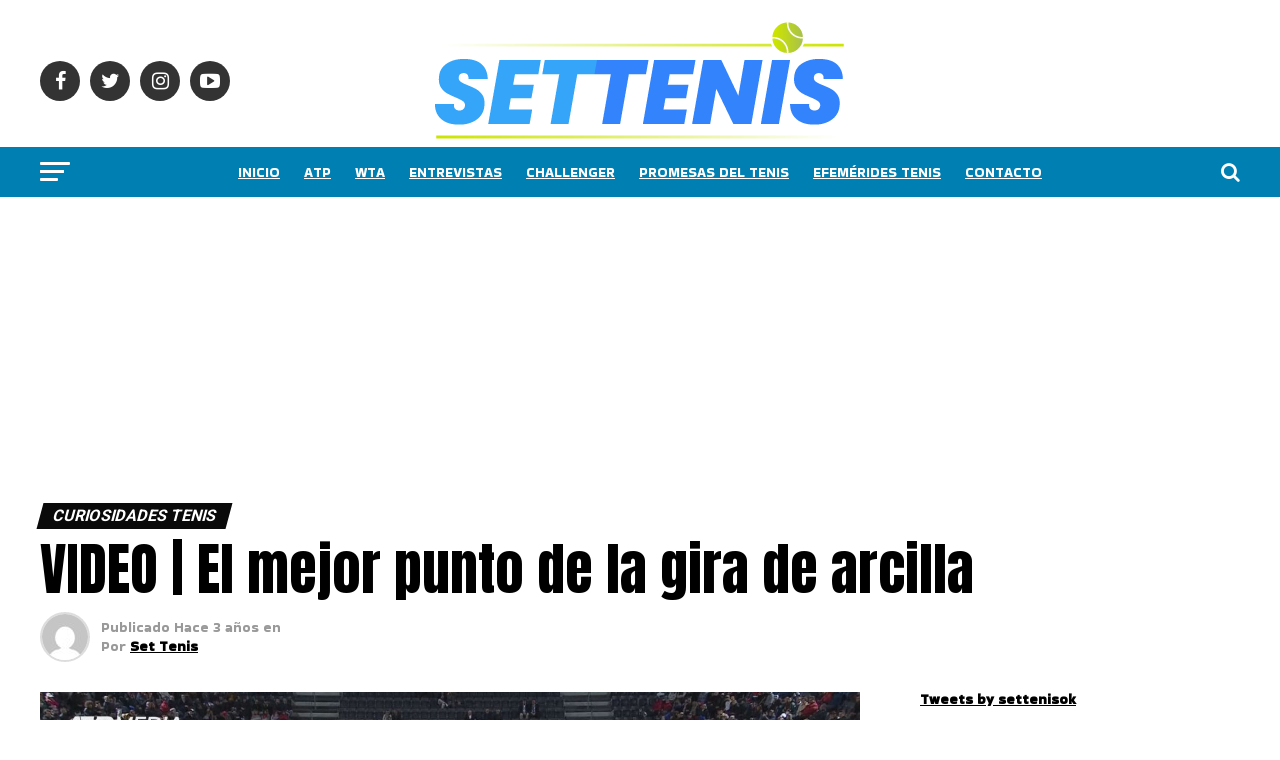

--- FILE ---
content_type: text/html; charset=utf-8
request_url: https://www.google.com/recaptcha/api2/aframe
body_size: 269
content:
<!DOCTYPE HTML><html><head><meta http-equiv="content-type" content="text/html; charset=UTF-8"></head><body><script nonce="P1If6GIwkDCU98-uVSCu7Q">/** Anti-fraud and anti-abuse applications only. See google.com/recaptcha */ try{var clients={'sodar':'https://pagead2.googlesyndication.com/pagead/sodar?'};window.addEventListener("message",function(a){try{if(a.source===window.parent){var b=JSON.parse(a.data);var c=clients[b['id']];if(c){var d=document.createElement('img');d.src=c+b['params']+'&rc='+(localStorage.getItem("rc::a")?sessionStorage.getItem("rc::b"):"");window.document.body.appendChild(d);sessionStorage.setItem("rc::e",parseInt(sessionStorage.getItem("rc::e")||0)+1);localStorage.setItem("rc::h",'1769743573440');}}}catch(b){}});window.parent.postMessage("_grecaptcha_ready", "*");}catch(b){}</script></body></html>